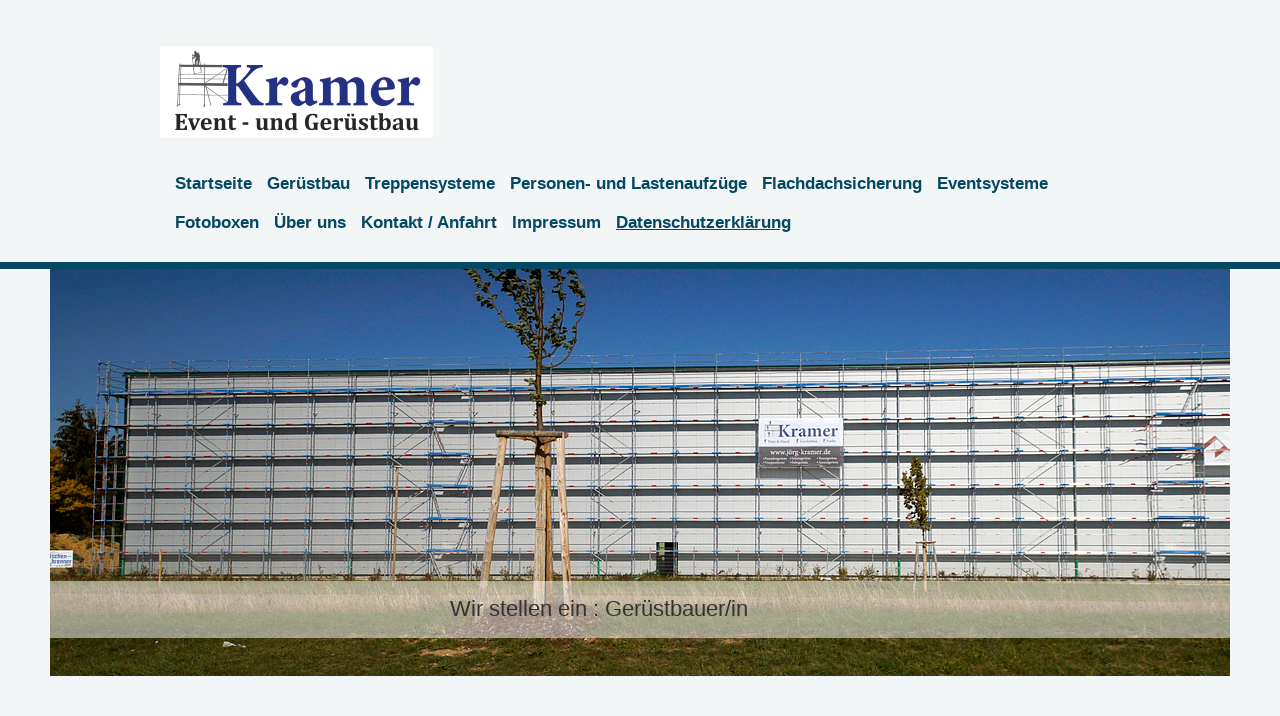

--- FILE ---
content_type: text/html; charset=UTF-8
request_url: https://www.xn--jrg-kramer-ecb.de/datenschutzerkl%C3%A4rung/
body_size: 18901
content:
<!DOCTYPE html>
<html lang="de"  ><head prefix="og: http://ogp.me/ns# fb: http://ogp.me/ns/fb# business: http://ogp.me/ns/business#">
    <meta http-equiv="Content-Type" content="text/html; charset=utf-8"/>
    <meta name="generator" content="IONOS MyWebsite"/>
        
    <link rel="dns-prefetch" href="//cdn.website-start.de/"/>
    <link rel="dns-prefetch" href="//101.mod.mywebsite-editor.com"/>
    <link rel="dns-prefetch" href="https://101.sb.mywebsite-editor.com/"/>
    <link rel="shortcut icon" href="https://www.xn--jrg-kramer-ecb.de/s/misc/favicon.png?1395482770"/>
        <title>Jörg Kramer Gerüstbau - Datenschutzerklärung</title>
    
    <style type="text/css">@media screen and (min-device-width: 1024px) {
            .mediumScreenDisabled { display:block }
            .smallScreenDisabled { display:block }
        }
        @media screen and (max-device-width: 1024px) { .mediumScreenDisabled { display:none } }
        @media screen and (max-device-width: 568px) { .smallScreenDisabled { display:none } }
                @media screen and (min-width: 1024px) {
            .mobilepreview .mediumScreenDisabled { display:block }
            .mobilepreview .smallScreenDisabled { display:block }
        }
        @media screen and (max-width: 1024px) { .mobilepreview .mediumScreenDisabled { display:none } }
        @media screen and (max-width: 568px) { .mobilepreview .smallScreenDisabled { display:none } }</style>
    <meta name="viewport" content="width=1025"/>

<meta name="format-detection" content="telephone=no"/>
        <meta name="keywords" content="Gerüstbau, Gerüstverleih, Gerüstbauer"/>
            <meta name="description" content="Neue Seite"/>
            <meta name="robots" content="index,follow"/>
        <link href="//cdn.website-start.de/templates/2125/style.css?1763478093678" rel="stylesheet" type="text/css"/>
    <link href="https://www.xn--jrg-kramer-ecb.de/s/style/theming.css?1705324653" rel="stylesheet" type="text/css"/>
    <link href="//cdn.website-start.de/app/cdn/min/group/web.css?1763478093678" rel="stylesheet" type="text/css"/>
<link href="//cdn.website-start.de/app/cdn/min/moduleserver/css/de_DE/common,facebook,shoppingbasket?1763478093678" rel="stylesheet" type="text/css"/>
    <link href="//cdn.website-start.de/app/cdn/min/group/mobilenavigation.css?1763478093678" rel="stylesheet" type="text/css"/>
    <link href="https://101.sb.mywebsite-editor.com/app/logstate2-css.php?site=927741088&amp;t=1769431553" rel="stylesheet" type="text/css"/>

<script type="text/javascript">
    /* <![CDATA[ */
var stagingMode = '';
    /* ]]> */
</script>
<script src="https://101.sb.mywebsite-editor.com/app/logstate-js.php?site=927741088&amp;t=1769431553"></script>

    <link href="//cdn.website-start.de/templates/2125/print.css?1763478093678" rel="stylesheet" media="print" type="text/css"/>
    <script type="text/javascript">
    /* <![CDATA[ */
    var systemurl = 'https://101.sb.mywebsite-editor.com/';
    var webPath = '/';
    var proxyName = '';
    var webServerName = 'www.xn--jrg-kramer-ecb.de';
    var sslServerUrl = 'https://www.xn--jrg-kramer-ecb.de';
    var nonSslServerUrl = 'http://www.xn--jrg-kramer-ecb.de';
    var webserverProtocol = 'http://';
    var nghScriptsUrlPrefix = '//101.mod.mywebsite-editor.com';
    var sessionNamespace = 'DIY_SB';
    var jimdoData = {
        cdnUrl:  '//cdn.website-start.de/',
        messages: {
            lightBox: {
    image : 'Bild',
    of: 'von'
}

        },
        isTrial: 0,
        pageId: 926870864    };
    var script_basisID = "927741088";

    diy = window.diy || {};
    diy.web = diy.web || {};

        diy.web.jsBaseUrl = "//cdn.website-start.de/s/build/";

    diy.context = diy.context || {};
    diy.context.type = diy.context.type || 'web';
    /* ]]> */
</script>

<script type="text/javascript" src="//cdn.website-start.de/app/cdn/min/group/web.js?1763478093678" crossorigin="anonymous"></script><script type="text/javascript" src="//cdn.website-start.de/s/build/web.bundle.js?1763478093678" crossorigin="anonymous"></script><script type="text/javascript" src="//cdn.website-start.de/app/cdn/min/group/mobilenavigation.js?1763478093678" crossorigin="anonymous"></script><script src="//cdn.website-start.de/app/cdn/min/moduleserver/js/de_DE/common,facebook,shoppingbasket?1763478093678"></script>
<script type="text/javascript" src="https://cdn.website-start.de/proxy/apps/eiw5oo/resource/dependencies/"></script><script type="text/javascript">
                    if (typeof require !== 'undefined') {
                        require.config({
                            waitSeconds : 10,
                            baseUrl : 'https://cdn.website-start.de/proxy/apps/eiw5oo/js/'
                        });
                    }
                </script><script type="text/javascript" src="//cdn.website-start.de/app/cdn/min/group/pfcsupport.js?1763478093678" crossorigin="anonymous"></script>    <meta property="og:type" content="business.business"/>
    <meta property="og:url" content="https://www.xn--jrg-kramer-ecb.de/datenschutzerklärung/"/>
    <meta property="og:title" content="Jörg Kramer Gerüstbau - Datenschutzerklärung"/>
            <meta property="og:description" content="Neue Seite"/>
                <meta property="og:image" content="https://www.xn--jrg-kramer-ecb.de/s/misc/logo.png?t=1769371696"/>
        <meta property="business:contact_data:country_name" content="Deutschland"/>
    
    
    
    
    
    
    
    
</head>


<body class="body   cc-pagemode-default diyfeSidebarLeft diy-market-de_DE" data-pageid="926870864" id="page-926870864">
    
    <div class="diyw">
        <!-- master-3 -->
<div class="diyweb">
	<div class="diywebMobileNav">
		<div class="diywebGutter">
			
<nav id="diyfeMobileNav" class="diyfeCA diyfeCA4" role="navigation">
    <a title="Navigation aufklappen/zuklappen">Navigation aufklappen/zuklappen</a>
    <ul class="mainNav1"><li class=" hasSubNavigation"><a data-page-id="920317590" href="https://www.xn--jrg-kramer-ecb.de/" class=" level_1"><span>Startseite</span></a></li><li class=" hasSubNavigation"><a data-page-id="920339625" href="https://www.xn--jrg-kramer-ecb.de/gerüstbau/" class=" level_1"><span>Gerüstbau</span></a></li><li class=" hasSubNavigation"><a data-page-id="926612592" href="https://www.xn--jrg-kramer-ecb.de/treppensysteme/" class=" level_1"><span>Treppensysteme</span></a></li><li class=" hasSubNavigation"><a data-page-id="926759599" href="https://www.xn--jrg-kramer-ecb.de/personen-und-lastenaufzüge/" class=" level_1"><span>Personen- und Lastenaufzüge</span></a></li><li class=" hasSubNavigation"><a data-page-id="926902286" href="https://www.xn--jrg-kramer-ecb.de/flachdachsicherung/" class=" level_1"><span>Flachdachsicherung</span></a></li><li class=" hasSubNavigation"><a data-page-id="926804360" href="https://www.xn--jrg-kramer-ecb.de/eventsysteme/" class=" level_1"><span>Eventsysteme</span></a></li><li class=" hasSubNavigation"><a data-page-id="926916178" href="https://www.xn--jrg-kramer-ecb.de/fotoboxen/" class=" level_1"><span>Fotoboxen</span></a></li><li class=" hasSubNavigation"><a data-page-id="920317597" href="https://www.xn--jrg-kramer-ecb.de/über-uns/" class=" level_1"><span>Über uns</span></a><span class="diyfeDropDownSubOpener">&nbsp;</span><div class="diyfeDropDownSubList diyfeCA diyfeCA0"><ul class="mainNav2"><li class=" hasSubNavigation"><a data-page-id="920317598" href="https://www.xn--jrg-kramer-ecb.de/über-uns/aktuelles/" class=" level_2"><span>Aktuelles</span></a></li></ul></div></li><li class=" hasSubNavigation"><a data-page-id="920317600" href="https://www.xn--jrg-kramer-ecb.de/kontakt-anfahrt/" class=" level_1"><span>Kontakt / Anfahrt</span></a><span class="diyfeDropDownSubOpener">&nbsp;</span><div class="diyfeDropDownSubList diyfeCA diyfeCA0"><ul class="mainNav2"><li class=" hasSubNavigation"><a data-page-id="920317601" href="https://www.xn--jrg-kramer-ecb.de/kontakt-anfahrt/anfahrt/" class=" level_2"><span>Anfahrt</span></a></li><li class=" hasSubNavigation"><a data-page-id="920317602" href="https://www.xn--jrg-kramer-ecb.de/kontakt-anfahrt/bürozeiten/" class=" level_2"><span>Bürozeiten</span></a></li></ul></div></li><li class=" hasSubNavigation"><a data-page-id="920317603" href="https://www.xn--jrg-kramer-ecb.de/impressum/" class=" level_1"><span>Impressum</span></a></li><li class="current hasSubNavigation"><a data-page-id="926870864" href="https://www.xn--jrg-kramer-ecb.de/datenschutzerklärung/" class="current level_1"><span>Datenschutzerklärung</span></a></li></ul></nav>
		</div>
	</div>
	<div class="diywebNav diywebNavMain diywebNav1 diywebNavHorizontal diyfeCA diyfeCA2">
		<div class="diywebLiveArea">
			<div id="diywebAppContainer1st"></div>
			<div class="diywebMainGutter clearfix">
				<div class="diywebLogo">
					
    <style type="text/css" media="all">
        /* <![CDATA[ */
                .diyw #website-logo {
            text-align: left !important;
                        padding: 26px 0;
                    }
        
                /* ]]> */
    </style>

    <div id="website-logo">
            <a href="https://www.xn--jrg-kramer-ecb.de/"><img class="website-logo-image" width="273" src="https://www.xn--jrg-kramer-ecb.de/s/misc/logo.png?t=1769371697" alt=""/></a>

            
            </div>


				</div>
			</div>
			<div class="diywebLiveArea">
				<div class="diywebGutter">
					<div class="webnavigation"><ul id="mainNav1" class="mainNav1"><li class="navTopItemGroup_1"><a data-page-id="920317590" href="https://www.xn--jrg-kramer-ecb.de/" class="level_1"><span>Startseite</span></a></li><li class="navTopItemGroup_2"><a data-page-id="920339625" href="https://www.xn--jrg-kramer-ecb.de/gerüstbau/" class="level_1"><span>Gerüstbau</span></a></li><li class="navTopItemGroup_3"><a data-page-id="926612592" href="https://www.xn--jrg-kramer-ecb.de/treppensysteme/" class="level_1"><span>Treppensysteme</span></a></li><li class="navTopItemGroup_4"><a data-page-id="926759599" href="https://www.xn--jrg-kramer-ecb.de/personen-und-lastenaufzüge/" class="level_1"><span>Personen- und Lastenaufzüge</span></a></li><li class="navTopItemGroup_5"><a data-page-id="926902286" href="https://www.xn--jrg-kramer-ecb.de/flachdachsicherung/" class="level_1"><span>Flachdachsicherung</span></a></li><li class="navTopItemGroup_6"><a data-page-id="926804360" href="https://www.xn--jrg-kramer-ecb.de/eventsysteme/" class="level_1"><span>Eventsysteme</span></a></li><li class="navTopItemGroup_7"><a data-page-id="926916178" href="https://www.xn--jrg-kramer-ecb.de/fotoboxen/" class="level_1"><span>Fotoboxen</span></a></li><li class="navTopItemGroup_8"><a data-page-id="920317597" href="https://www.xn--jrg-kramer-ecb.de/über-uns/" class="level_1"><span>Über uns</span></a></li><li class="navTopItemGroup_9"><a data-page-id="920317600" href="https://www.xn--jrg-kramer-ecb.de/kontakt-anfahrt/" class="level_1"><span>Kontakt / Anfahrt</span></a></li><li class="navTopItemGroup_10"><a data-page-id="920317603" href="https://www.xn--jrg-kramer-ecb.de/impressum/" class="level_1"><span>Impressum</span></a></li><li class="navTopItemGroup_11"><a data-page-id="926870864" href="https://www.xn--jrg-kramer-ecb.de/datenschutzerklärung/" class="current level_1"><span>Datenschutzerklärung</span></a></li></ul></div>
				</div>
			</div>
		</div>
	</div>
	<div class="diywebFullWidth">
		<div class="diywebEmotionHeader">
			<div class="diywebMainGutter">
				<div class="diyfeGE">
					<div class="diywebGutter">
						
<style type="text/css" media="all">
.diyw div#emotion-header {
        max-width: 1180;
        max-height: 407px;
                background: #ffffff;
    }

.diyw div#emotion-header-title-bg {
    left: 0%;
    top: 77%;
    width: 100%;
    height: 14%;

    background-color: #FFFFFF;
    opacity: 0.50;
    filter: alpha(opacity = 50);
    }

.diyw div#emotion-header strong#emotion-header-title {
    left: 13%;
    top: 49%;
    color: #333333;
        font: normal normal 22px/120% Helvetica, 'Helvetica Neue', 'Trebuchet MS', sans-serif;
}

.diyw div#emotion-no-bg-container{
    max-height: 407px;
}

.diyw div#emotion-no-bg-container .emotion-no-bg-height {
    margin-top: 34.49%;
}
</style>
<div id="emotion-header" data-action="loadView" data-params="active" data-imagescount="8">
            <img src="https://www.xn--jrg-kramer-ecb.de/s/img/emotionheader.JPG?1710839089.1180.407px" id="emotion-header-img" alt=""/>
            
        <div id="ehSlideshowPlaceholder">
            <div id="ehSlideShow">
                <div class="slide-container">
                                        <div style="background-color: #ffffff">
                            <img src="https://www.xn--jrg-kramer-ecb.de/s/img/emotionheader.JPG?1710839089.1180.407px" alt=""/>
                        </div>
                                    </div>
            </div>
        </div>


        <script type="text/javascript">
        //<![CDATA[
                diy.module.emotionHeader.slideShow.init({ slides: [{"url":"https:\/\/www.xn--jrg-kramer-ecb.de\/s\/img\/emotionheader.JPG?1710839089.1180.407px","image_alt":"","bgColor":"#ffffff"},{"url":"https:\/\/www.xn--jrg-kramer-ecb.de\/s\/img\/emotionheader_1.JPG?1710839089.1180.407px","image_alt":"","bgColor":"#ffffff"},{"url":"https:\/\/www.xn--jrg-kramer-ecb.de\/s\/img\/emotionheader_2.jpg?1710839089.1180.407px","image_alt":"","bgColor":"#ffffff"},{"url":"https:\/\/www.xn--jrg-kramer-ecb.de\/s\/img\/emotionheader_3.JPG?1710839089.1180.407px","image_alt":"","bgColor":"#ffffff"},{"url":"https:\/\/www.xn--jrg-kramer-ecb.de\/s\/img\/emotionheader_4.jpg?1710839089.1180.407px","image_alt":"","bgColor":"#ffffff"},{"url":"https:\/\/www.xn--jrg-kramer-ecb.de\/s\/img\/emotionheader_5.JPG?1710839089.1180.407px","image_alt":"","bgColor":"#ffffff"},{"url":"https:\/\/www.xn--jrg-kramer-ecb.de\/s\/img\/emotionheader_6.JPG?1710839089.1180.407px","image_alt":"","bgColor":"#ffffff"},{"url":"https:\/\/www.xn--jrg-kramer-ecb.de\/s\/img\/emotionheader_7.JPG?1710839089.1180.407px","image_alt":"","bgColor":"#ffffff"}] });
        //]]>
        </script>

    
    
                  	<div id="emotion-header-title-bg"></div>
    
            <strong id="emotion-header-title" style="text-align: left">Wir stellen ein : Gerüstbauer/in 
</strong>
                    <div class="notranslate">
                <svg xmlns="http://www.w3.org/2000/svg" version="1.1" id="emotion-header-title-svg" viewBox="0 0 1180 407" preserveAspectRatio="xMinYMin meet"><text style="font-family:Helvetica, 'Helvetica Neue', 'Trebuchet MS', sans-serif;font-size:22px;font-style:normal;font-weight:normal;fill:#333333;line-height:1.2em;"><tspan x="0" style="text-anchor: start" dy="0.95em">Wir stellen ein : Gerüstbauer/in </tspan><tspan x="0" style="text-anchor: start" dy="1.2em"> </tspan></text></svg>
            </div>
            
    
    <script type="text/javascript">
    //<![CDATA[
    (function ($) {
        function enableSvgTitle() {
                        var titleSvg = $('svg#emotion-header-title-svg'),
                titleHtml = $('#emotion-header-title'),
                emoWidthAbs = 1180,
                emoHeightAbs = 407,
                offsetParent,
                titlePosition,
                svgBoxWidth,
                svgBoxHeight;

                        if (titleSvg.length && titleHtml.length) {
                offsetParent = titleHtml.offsetParent();
                titlePosition = titleHtml.position();
                svgBoxWidth = titleHtml.width();
                svgBoxHeight = titleHtml.height();

                                titleSvg.get(0).setAttribute('viewBox', '0 0 ' + svgBoxWidth + ' ' + svgBoxHeight);
                titleSvg.css({
                   left: Math.roundTo(100 * titlePosition.left / offsetParent.width(), 3) + '%',
                   top: Math.roundTo(100 * titlePosition.top / offsetParent.height(), 3) + '%',
                   width: Math.roundTo(100 * svgBoxWidth / emoWidthAbs, 3) + '%',
                   height: Math.roundTo(100 * svgBoxHeight / emoHeightAbs, 3) + '%'
                });

                titleHtml.css('visibility','hidden');
                titleSvg.css('visibility','visible');
            }
        }

        
            var posFunc = function($, overrideSize) {
                var elems = [], containerWidth, containerHeight;
                                    elems.push({
                        selector: '#emotion-header-title',
                        overrideSize: true,
                        horPos: 45.64,
                        vertPos: 85.56                    });
                    lastTitleWidth = $('#emotion-header-title').width();
                                                elems.push({
                    selector: '#emotion-header-title-bg',
                    horPos: 0,
                    vertPos: 89                });
                                
                containerWidth = parseInt('1180');
                containerHeight = parseInt('407');

                for (var i = 0; i < elems.length; ++i) {
                    var el = elems[i],
                        $el = $(el.selector),
                        pos = {
                            left: el.horPos,
                            top: el.vertPos
                        };
                    if (!$el.length) continue;
                    var anchorPos = $el.anchorPosition();
                    anchorPos.$container = $('#emotion-header');

                    if (overrideSize === true || el.overrideSize === true) {
                        anchorPos.setContainerSize(containerWidth, containerHeight);
                    } else {
                        anchorPos.setContainerSize(null, null);
                    }

                    var pxPos = anchorPos.fromAnchorPosition(pos),
                        pcPos = anchorPos.toPercentPosition(pxPos);

                    var elPos = {};
                    if (!isNaN(parseFloat(pcPos.top)) && isFinite(pcPos.top)) {
                        elPos.top = pcPos.top + '%';
                    }
                    if (!isNaN(parseFloat(pcPos.left)) && isFinite(pcPos.left)) {
                        elPos.left = pcPos.left + '%';
                    }
                    $el.css(elPos);
                }

                // switch to svg title
                enableSvgTitle();
            };

                        var $emotionImg = jQuery('#emotion-header-img');
            if ($emotionImg.length > 0) {
                // first position the element based on stored size
                posFunc(jQuery, true);

                // trigger reposition using the real size when the element is loaded
                var ehLoadEvTriggered = false;
                $emotionImg.one('load', function(){
                    posFunc(jQuery);
                    ehLoadEvTriggered = true;
                                        diy.module.emotionHeader.slideShow.start();
                                    }).each(function() {
                                        if(this.complete || typeof this.complete === 'undefined') {
                        jQuery(this).load();
                    }
                });

                                noLoadTriggeredTimeoutId = setTimeout(function() {
                    if (!ehLoadEvTriggered) {
                        posFunc(jQuery);
                    }
                    window.clearTimeout(noLoadTriggeredTimeoutId)
                }, 5000);//after 5 seconds
            } else {
                jQuery(function(){
                    posFunc(jQuery);
                });
            }

                        if (jQuery.isBrowser && jQuery.isBrowser.ie8) {
                var longTitleRepositionCalls = 0;
                longTitleRepositionInterval = setInterval(function() {
                    if (lastTitleWidth > 0 && lastTitleWidth != jQuery('#emotion-header-title').width()) {
                        posFunc(jQuery);
                    }
                    longTitleRepositionCalls++;
                    // try this for 5 seconds
                    if (longTitleRepositionCalls === 5) {
                        window.clearInterval(longTitleRepositionInterval);
                    }
                }, 1000);//each 1 second
            }

            }(jQuery));
    //]]>
    </script>

    </div>

					</div>
				</div>
			</div>
		</div>
	</div>
	<div class="diywebFullWidthSubmenus">
		<div class="diywebFullWidth diyfeCA diyfeCA4">
			<div class="diywebLiveArea ">
				<div class="diywebNav diywebNav2 diywebHideOnSmall">
					<div class="diywebMainGutter">
						<div class="diyfeGE">
							<div class="webnavigation"></div>
						</div>
					</div>
				</div>
			</div>
		</div>
		<div class="diywebFullWidth diyfeCA diyfeCA4">
			<div class="diywebLiveArea ">
				<div class="diywebNav diywebNav3 diywebHideOnSmall">
					<div class="diywebMainGutter">
						<div class="diyfeGE">
							<div class="webnavigation"></div>
						</div>
					</div>
				</div>
			</div>
		</div>
	</div>
	<div class="diywebContent">
		<div class="diywebLiveArea diyfeCA diyfeCA1">
			<div class="diywebMainGutter">
				<div class="diyfeGridGroup">
					<div class="diywebMain diyfeGE">
						<div class="diywebGutter">
							
        <div id="content_area">
        	<div id="content_start"></div>
        	
        
        <div id="matrix_1027398609" class="sortable-matrix" data-matrixId="1027398609"><div class="n module-type-header diyfeLiveArea ">  </div><div class="n module-type-text diyfeLiveArea ">  </div><div class="n module-type-text diyfeLiveArea "> <p> </p>
<h2>Datenschutzerklärung</h2>
<h3> </h3>
<p>Diese Datenschutzerklärung klärt Sie über die Art, den Umfang und Zweck der Verarbeitung von personenbezogenen Daten (nachfolgend kurz „Daten“) im Rahmen der Erbringung unserer Leistungen sowie
innerhalb unseres Onlineangebotes und der mit ihm verbundenen Webseiten, Funktionen und Inhalte sowie externen Onlinepräsenzen, wie z.B. unser Social Media Profile auf (nachfolgend gemeinsam
bezeichnet als „Onlineangebot“). Im Hinblick auf die verwendeten Begrifflichkeiten, wie z.B. „Verarbeitung“ oder „Verantwortlicher“ verweisen wir auf die Definitionen im Art. 4 der
Datenschutzgrundverordnung (DSGVO).<br/>
 </p>
<h3>Verantwortlicher</h3>
<p>Jörg Kramer<br/>
Stellefeld 11<br/>
89346 Bibertal<br/>
Deutschland<br/>
<br/>
info@jörg-kramer.de<br/>
Inhaber: Jörg Kramer</p>
<h3>Arten der verarbeiteten Daten</h3>
<p>- Bestandsdaten (z.B., Personen-Stammdaten, Namen oder Adressen).<br/>
- Kontaktdaten (z.B., E-Mail, Telefonnummern).<br/>
- Inhaltsdaten (z.B., Texteingaben, Fotografien, Videos).<br/>
- Nutzungsdaten (z.B., besuchte Webseiten, Interesse an Inhalten, Zugriffszeiten).<br/>
- Meta-/Kommunikationsdaten (z.B., Geräte-Informationen, IP-Adressen).</p>
<h3>Kategorien betroffener Personen</h3>
<p>Besucher und Nutzer des Onlineangebotes (Nachfolgend bezeichnen wir die betroffenen Personen zusammenfassend auch als „Nutzer“).</p>
<h3>Zweck der Verarbeitung</h3>
<p>- Zurverfügungstellung des Onlineangebotes, seiner Funktionen und Inhalte.<br/>
- Beantwortung von Kontaktanfragen und Kommunikation mit Nutzern.<br/>
- Sicherheitsmaßnahmen.<br/>
- Reichweitenmessung/Marketing</p>
<h3>Verwendete Begrifflichkeiten</h3>
<p>„Personenbezogene Daten“ sind alle Informationen, die sich auf eine identifizierte oder identifizierbare natürliche Person (im Folgenden „betroffene Person“) beziehen; als identifizierbar wird
eine natürliche Person angesehen, die direkt oder indirekt, insbesondere mittels Zuordnung zu einer Kennung wie einem Namen, zu einer Kennnummer, zu Standortdaten, zu einer Online-Kennung (z.B.
Cookie) oder zu einem oder mehreren besonderen Merkmalen identifiziert werden kann, die Ausdruck der physischen, physiologischen, genetischen, psychischen, wirtschaftlichen, kulturellen oder sozialen
Identität dieser natürlichen Person sind.<br/>
<br/>
„Verarbeitung“ ist jeder mit oder ohne Hilfe automatisierter Verfahren ausgeführte Vorgang oder jede solche Vorgangsreihe im Zusammenhang mit personenbezogenen Daten. Der Begriff reicht weit und
umfasst praktisch jeden Umgang mit Daten.<br/>
<br/>
„Pseudonymisierung“ die Verarbeitung personenbezogener Daten in einer Weise, dass die personenbezogenen Daten ohne Hinzuziehung zusätzlicher Informationen nicht mehr einer spezifischen betroffenen
Person zugeordnet werden können, sofern diese zusätzlichen Informationen gesondert aufbewahrt werden und technischen und organisatorischen Maßnahmen unterliegen, die gewährleisten, dass die
personenbezogenen Daten nicht einer identifizierten oder identifizierbaren natürlichen Person zugewiesen werden.<br/>
<br/>
„Profiling“ jede Art der automatisierten Verarbeitung personenbezogener Daten, die darin besteht, dass diese personenbezogenen Daten verwendet werden, um bestimmte persönliche Aspekte, die sich auf
eine natürliche Person beziehen, zu bewerten, insbesondere um Aspekte bezüglich Arbeitsleistung, wirtschaftliche Lage, Gesundheit, persönliche Vorlieben, Interessen, Zuverlässigkeit, Verhalten,
Aufenthaltsort oder Ortswechsel dieser natürlichen Person zu analysieren oder vorherzusagen.<br/>
<br/>
Als „Verantwortlicher“ wird die natürliche oder juristische Person, Behörde, Einrichtung oder andere Stelle, die allein oder gemeinsam mit anderen über die Zwecke und Mittel der Verarbeitung von
personenbezogenen Daten entscheidet, bezeichnet.<br/>
<br/>
„Auftragsverarbeiter“ eine natürliche oder juristische Person, Behörde, Einrichtung oder andere Stelle, die personenbezogene Daten im Auftrag des Verantwortlichen verarbeitet.</p>
<h3>Maßgebliche Rechtsgrundlagen</h3>
<p>Nach Maßgabe des Art. 13 DSGVO teilen wir Ihnen die Rechtsgrundlagen unserer Datenverarbeitungen mit. Für Nutzer aus dem Geltungsbereich der Datenschutzgrundverordnung (DSGVO), d.h. der EU und des
EWG gilt, sofern die Rechtsgrundlage in der Datenschutzerklärung nicht genannt wird, Folgendes:<br/>
Die Rechtsgrundlage für die Einholung von Einwilligungen ist Art. 6 Abs. 1 lit. a und Art. 7 DSGVO;<br/>
Die Rechtsgrundlage für die Verarbeitung zur Erfüllung unserer Leistungen und Durchführung vertraglicher Maßnahmen sowie Beantwortung von Anfragen ist Art. 6 Abs. 1 lit. b DSGVO;<br/>
Die Rechtsgrundlage für die Verarbeitung zur Erfüllung unserer rechtlichen Verpflichtungen ist Art. 6 Abs. 1 lit. c DSGVO;<br/>
Für den Fall, dass lebenswichtige Interessen der betroffenen Person oder einer anderen natürlichen Person eine Verarbeitung personenbezogener Daten erforderlich machen, dient Art. 6 Abs. 1 lit. d
DSGVO als Rechtsgrundlage.<br/>
Die Rechtsgrundlage für die erforderliche Verarbeitung zur Wahrnehmung einer Aufgabe, die im öffentlichen Interesse liegt oder in Ausübung öffentlicher Gewalt erfolgt, die dem Verantwortlichen
übertragen wurde ist Art. 6 Abs. 1 lit. e DSGVO.<br/>
Die Rechtsgrundlage für die Verarbeitung zur Wahrung unserer berechtigten Interessen ist Art. 6 Abs. 1 lit. f DSGVO.<br/>
Die Verarbeitung von Daten zu anderen Zwecken als denen, zu denen sie erhoben wurden, bestimmt sich nach den Vorgaben des Art 6 Abs. 4 DSGVO.<br/>
Die Verarbeitung von besonderen Kategorien von Daten (entsprechend Art. 9 Abs. 1 DSGVO) bestimmt sich nach den Vorgaben des Art. 9 Abs. 2 DSGVO.</p>
<h3>Sicherheitsmaßnahmen</h3>
<p>Wir treffen nach Maßgabe der gesetzlichen Vorgabenunter Berücksichtigung des Stands der Technik, der Implementierungskosten und der Art, des Umfangs, der Umstände und der Zwecke der Verarbeitung
sowie der unterschiedlichen Eintrittswahrscheinlichkeit und Schwere des Risikos für die Rechte und Freiheiten natürlicher Personen, geeignete technische und organisatorische Maßnahmen, um ein dem
Risiko angemessenes Schutzniveau zu gewährleisten.<br/>
<br/>
Zu den Maßnahmen gehören insbesondere die Sicherung der Vertraulichkeit, Integrität und Verfügbarkeit von Daten durch Kontrolle des physischen Zugangs zu den Daten, als auch des sie betreffenden
Zugriffs, der Eingabe, Weitergabe, der Sicherung der Verfügbarkeit und ihrer Trennung. Des Weiteren haben wir Verfahren eingerichtet, die eine Wahrnehmung von Betroffenenrechten, Löschung von Daten
und Reaktion auf Gefährdung der Daten gewährleisten. Ferner berücksichtigen wir den Schutz personenbezogener Daten bereits bei der Entwicklung, bzw. Auswahl von Hardware, Software sowie Verfahren,
entsprechend dem Prinzip des Datenschutzes durch Technikgestaltung und durch datenschutzfreundliche Voreinstellungen.</p>
<h3>Zusammenarbeit mit Auftragsverarbeitern, gemeinsam Verantwortlichen und Dritten</h3>
<p>Sofern wir im Rahmen unserer Verarbeitung Daten gegenüber anderen Personen und Unternehmen (Auftragsverarbeitern, gemeinsam Verantwortlichen oder Dritten) offenbaren, sie an diese übermitteln oder
ihnen sonst Zugriff auf die Daten gewähren, erfolgt dies nur auf Grundlage einer gesetzlichen Erlaubnis (z.B. wenn eine Übermittlung der Daten an Dritte, wie an Zahlungsdienstleister, zur
Vertragserfüllung erforderlich ist), Nutzer eingewilligt haben, eine rechtliche Verpflichtung dies vorsieht oder auf Grundlage unserer berechtigten Interessen (z.B. beim Einsatz von Beauftragten,
Webhostern, etc.).<br/>
<br/>
Sofern wir Daten anderen Unternehmen unserer Unternehmensgruppe offenbaren, übermitteln oder ihnen sonst den Zugriff gewähren, erfolgt dies insbesondere zu administrativen Zwecken als berechtigtes
Interesse und darüberhinausgehend auf einer den gesetzlichen Vorgaben entsprechenden Grundlage.</p>
<h3>Übermittlungen in Drittländer</h3>
<p>Sofern wir Daten in einem Drittland (d.h. außerhalb der Europäischen Union (EU), des Europäischen Wirtschaftsraums (EWR) oder der Schweizer Eidgenossenschaft) verarbeiten oder dies im Rahmen der
Inanspruchnahme von Diensten Dritter oder Offenlegung, bzw. Übermittlung von Daten an andere Personen oder Unternehmen geschieht, erfolgt dies nur, wenn es zur Erfüllung unserer (vor)vertraglichen
Pflichten, auf Grundlage Ihrer Einwilligung, aufgrund einer rechtlichen Verpflichtung oder auf Grundlage unserer berechtigten Interessen geschieht. Vorbehaltlich ausdrücklicher Einwilligung oder
vertraglich erforderlicher Übermittlung, verarbeiten oder lassen wir die Daten nur in Drittländern mit einem anerkannten Datenschutzniveau, zu denen die unter dem "Privacy-Shield" zertifizierten
US-Verarbeiter gehören oder auf Grundlage besonderer Garantien, wie z.B. vertraglicher Verpflichtung durch sogenannte Standardschutzklauseln der EU-Kommission, dem Vorliegen von Zertifizierungen oder
verbindlichen internen Datenschutzvorschriften verarbeiten (Art. 44 bis 49 DSGVO, <a href="https://ec.europa.eu/info/law/law-topic/data-protection/data-transfers-outside-eu_de" target="blank">Informationsseite der EU-Kommission</a>).</p>
<h3>Rechte der betroffenen Personen</h3>
<p>Sie haben das Recht, eine Bestätigung darüber zu verlangen, ob betreffende Daten verarbeitet werden und auf Auskunft über diese Daten sowie auf weitere Informationen und Kopie der Daten
entsprechend den gesetzlichen Vorgaben.<br/>
<br/>
Sie haben entsprechend. den gesetzlichen Vorgaben das Recht, die Vervollständigung der Sie betreffenden Daten oder die Berichtigung der Sie betreffenden unrichtigen Daten zu verlangen.<br/>
<br/>
Sie haben nach Maßgabe der gesetzlichen Vorgaben das Recht zu verlangen, dass betreffende Daten unverzüglich gelöscht werden, bzw. alternativ nach Maßgabe der gesetzlichen Vorgaben eine Einschränkung
der Verarbeitung der Daten zu verlangen.<br/>
<br/>
Sie haben das Recht zu verlangen, dass die Sie betreffenden Daten, die Sie uns bereitgestellt haben nach Maßgabe der gesetzlichen Vorgaben zu erhalten und deren Übermittlung an andere Verantwortliche
zu fordern.<br/>
<br/>
Sie haben ferner nach Maßgabe der gesetzlichen Vorgaben das Recht, eine Beschwerde bei der zuständigen Aufsichtsbehörde einzureichen.</p>
<h3>Widerrufsrecht</h3>
<p>Sie haben das Recht, erteilte Einwilligungen mit Wirkung für die Zukunft zu widerrufen.</p>
<h3>Widerspruchsrecht</h3>
<p><strong>Sie können der künftigen Verarbeitung der Sie betreffenden Daten nach Maßgabe der gesetzlichen Vorgaben jederzeit widersprechen. Der Widerspruch kann insbesondere gegen die Verarbeitung
für Zwecke der Direktwerbung erfolgen.</strong></p>
<h3>Cookies und Widerspruchsrecht bei Direktwerbung</h3>
<p>Als „Cookies“ werden kleine Dateien bezeichnet, die auf Rechnern der Nutzer gespeichert werden. Innerhalb der Cookies können unterschiedliche Angaben gespeichert werden. Ein Cookie dient primär
dazu, die Angaben zu einem Nutzer (bzw. dem Gerät auf dem das Cookie gespeichert ist) während oder auch nach seinem Besuch innerhalb eines Onlineangebotes zu speichern. Als temporäre Cookies, bzw.
„Session-Cookies“ oder „transiente Cookies“, werden Cookies bezeichnet, die gelöscht werden, nachdem ein Nutzer ein Onlineangebot verlässt und seinen Browser schließt. In einem solchen Cookie kann
z.B. der Inhalt eines Warenkorbs in einem Onlineshop oder ein Login-Status gespeichert werden. Als „permanent“ oder „persistent“ werden Cookies bezeichnet, die auch nach dem Schließen des Browsers
gespeichert bleiben. So kann z.B. der Login-Status gespeichert werden, wenn die Nutzer diese nach mehreren Tagen aufsuchen. Ebenso können in einem solchen Cookie die Interessen der Nutzer gespeichert
werden, die für Reichweitenmessung oder Marketingzwecke verwendet werden. Als „Third-Party-Cookie“ werden Cookies bezeichnet, die von anderen Anbietern als dem Verantwortlichen, der das Onlineangebot
betreibt, angeboten werden (andernfalls, wenn es nur dessen Cookies sind spricht man von „First-Party Cookies“).<br/>
<br/>
Wir können temporäre und permanente Cookies einsetzen und klären hierüber im Rahmen unserer Datenschutzerklärung auf.<br/>
<br/>
Falls die Nutzer nicht möchten, dass Cookies auf ihrem Rechner gespeichert werden, werden sie gebeten die entsprechende Option in den Systemeinstellungen ihres Browsers zu deaktivieren. Gespeicherte
Cookies können in den Systemeinstellungen des Browsers gelöscht werden. Der Ausschluss von Cookies kann zu Funktionseinschränkungen dieses Onlineangebotes führen.<br/>
<br/>
Ein genereller Widerspruch gegen den Einsatz der zu Zwecken des Onlinemarketing eingesetzten Cookies kann bei einer Vielzahl der Dienste, vor allem im Fall des Trackings, über die US-amerikanische
Seite <a href="http://www.aboutads.info/choices/">http://www.aboutads.info/choices/</a> oder die EU-Seite <a href="http://www.youronlinechoices.com/">http://www.youronlinechoices.com/</a> erklärt
werden. Des Weiteren kann die Speicherung von Cookies mittels deren Abschaltung in den Einstellungen des Browsers erreicht werden. Bitte beachten Sie, dass dann gegebenenfalls nicht alle Funktionen
dieses Onlineangebotes genutzt werden können.</p>
<h3>Löschung von Daten</h3>
<p>Die von uns verarbeiteten Daten werden nach Maßgabe der gesetzlichen Vorgaben gelöscht oder in ihrer Verarbeitung eingeschränkt. Sofern nicht im Rahmen dieser Datenschutzerklärung ausdrücklich
angegeben, werden die bei uns gespeicherten Daten gelöscht, sobald sie für ihre Zweckbestimmung nicht mehr erforderlich sind und der Löschung keine gesetzlichen Aufbewahrungspflichten
entgegenstehen.<br/>
<br/>
Sofern die Daten nicht gelöscht werden, weil sie für andere und gesetzlich zulässige Zwecke erforderlich sind, wird deren Verarbeitung eingeschränkt. D.h. die Daten werden gesperrt und nicht für
andere Zwecke verarbeitet. Das gilt z.B. für Daten, die aus handels- oder steuerrechtlichen Gründen aufbewahrt werden müssen.</p>
<h3>Änderungen und Aktualisierungen der Datenschutzerklärung</h3>
<p>Wir bitten Sie sich regelmäßig über den Inhalt unserer Datenschutzerklärung zu informieren. Wir passen die Datenschutzerklärung an, sobald die Änderungen der von uns durchgeführten
Datenverarbeitungen dies erforderlich machen. Wir informieren Sie, sobald durch die Änderungen eine Mitwirkungshandlung Ihrerseits (z.B. Einwilligung) oder eine sonstige individuelle Benachrichtigung
erforderlich wird.</p>
<p> </p>
<h3>Geschäftsbezogene Verarbeitung</h3>
<p> </p>
<p>Zusätzlich verarbeiten wir<br/>
- Vertragsdaten (z.B., Vertragsgegenstand, Laufzeit, Kundenkategorie).<br/>
- Zahlungsdaten (z.B., Bankverbindung, Zahlungshistorie)<br/>
von unseren Kunden, Interessenten und Geschäftspartner zwecks Erbringung vertraglicher Leistungen, Service und Kundenpflege, Marketing, Werbung und Marktforschung.</p>
<p> </p>
<h3>Kontaktaufnahme</h3>
<p> </p>
<p>Bei der Kontaktaufnahme mit uns (z.B. per Kontaktformular, E-Mail, Telefon oder via sozialer Medien) werden die Angaben des Nutzers zur Bearbeitung der Kontaktanfrage und deren Abwicklung gem.
Art. 6 Abs. 1 lit. b. (im Rahmen vertraglicher-/vorvertraglicher Beziehungen), Art. 6 Abs. 1 lit. f. (andere Anfragen) DSGVO verarbeitet.. Die Angaben der Nutzer können in einem
Customer-Relationship-Management System ("CRM System") oder vergleichbarer Anfragenorganisation gespeichert werden.<br/>
<br/>
Wir löschen die Anfragen, sofern diese nicht mehr erforderlich sind. Wir überprüfen die Erforderlichkeit alle zwei Jahre; Ferner gelten die gesetzlichen Archivierungspflichten.</p>
<p> </p>
<h3>Hosting und E-Mail-Versand</h3>
<p> </p>
<p>Die von uns in Anspruch genommenen Hosting-Leistungen dienen der Zurverfügungstellung der folgenden Leistungen: Infrastruktur- und Plattformdienstleistungen, Rechenkapazität, Speicherplatz und
Datenbankdienste, E-Mail-Versand, Sicherheitsleistungen sowie technische Wartungsleistungen, die wir zum Zwecke des Betriebs dieses Onlineangebotes einsetzen.<br/>
<br/>
Hierbei verarbeiten wir, bzw. unser Hostinganbieter Bestandsdaten, Kontaktdaten, Inhaltsdaten, Vertragsdaten, Nutzungsdaten, Meta- und Kommunikationsdaten von Kunden, Interessenten und Besuchern
dieses Onlineangebotes auf Grundlage unserer berechtigten Interessen an einer effizienten und sicheren Zurverfügungstellung dieses Onlineangebotes gem. Art. 6 Abs. 1 lit. f DSGVO i.V.m. Art. 28 DSGVO
(Abschluss Auftragsverarbeitungsvertrag).</p>
<p> </p>
<h3>Google Analytics</h3>
<p> </p>
<p>Wir setzen auf Grundlage unserer berechtigten Interessen (d.h. Interesse an der Analyse, Optimierung und wirtschaftlichem Betrieb unseres Onlineangebotes im Sinne des Art. 6 Abs. 1 lit. f. DSGVO)
Google Analytics, einen Webanalysedienst der Google Ireland Limited, Gordon House, Barrow Street, Dublin 4, Irland („Google“) ein. Google verwendet Cookies. Die durch das Cookie erzeugten
Informationen über Benutzung des Onlineangebotes durch die Nutzer werden in der Regel an einen Server von Google in den USA übertragen und dort gespeichert.<br/>
<br/>
Google ist unter dem Privacy-Shield-Abkommen zertifiziert und bietet hierdurch eine Garantie, das europäische Datenschutzrecht einzuhalten (<a href="https://www.privacyshield.gov/participant?id=a2zt000000001L5AAI&amp;status=Active" target="_blank">https://www.privacyshield.gov/participant?id=a2zt000000001L5AAI&amp;status=Active</a>).<br/>
<br/>
Google wird diese Informationen in unserem Auftrag benutzen, um die Nutzung unseres Onlineangebotes durch die Nutzer auszuwerten, um Reports über die Aktivitäten innerhalb dieses Onlineangebotes
zusammenzustellen und um weitere, mit der Nutzung dieses Onlineangebotes und der Internetnutzung verbundene Dienstleistungen, uns gegenüber zu erbringen. Dabei können aus den verarbeiteten Daten
pseudonyme Nutzungsprofile der Nutzer erstellt werden.<br/>
<br/>
Wir setzen Google Analytics nur mit aktivierter IP-Anonymisierung ein. Das bedeutet, die IP-Adresse der Nutzer wird von Google innerhalb von Mitgliedstaaten der Europäischen Union oder in anderen
Vertragsstaaten des Abkommens über den Europäischen Wirtschaftsraum gekürzt. Nur in Ausnahmefällen wird die volle IP-Adresse an einen Server von Google in den USA übertragen und dort gekürzt.<br/>
<br/>
Die von dem Browser des Nutzers übermittelte IP-Adresse wird nicht mit anderen Daten von Google zusammengeführt. Die Nutzer können die Speicherung der Cookies durch eine entsprechende Einstellung
ihrer Browser-Software verhindern; die Nutzer können darüber hinaus die Erfassung der durch das Cookie erzeugten und auf ihre Nutzung des Onlineangebotes bezogenen Daten an Google sowie die
Verarbeitung dieser Daten durch Google verhindern, indem sie das unter folgendem Link verfügbare Browser-Plugin herunterladen und installieren: <a href="http://tools.google.com/dlpage/gaoptout?hl=de" target="_blank">http://tools.google.com/dlpage/gaoptout?hl=de</a>.<br/>
<br/>
Weitere Informationen zur Datennutzung durch Google, Einstellungs- und Widerspruchsmöglichkeiten, erfahren Sie in der Datenschutzerklärung von Google (<a href="https://policies.google.com/privacy" target="_blank">https://policies.google.com/privacy</a>) sowie in den Einstellungen für die Darstellung von Werbeeinblendungen durch Google <a href="https://adssettings.google.com/authenticated" target="_blank">(https://adssettings.google.com/authenticated</a>).<br/>
<br/>
Die personenbezogenen Daten der Nutzer werden nach 14 Monaten gelöscht oder anonymisiert.</p>
<p> </p>
<h3>Google AdWords und Conversion-Messung</h3>
<p> </p>
<p>Wir nutzen auf Grundlage unserer berechtigten Interessen (d.h. Interesse an der Analyse, Optimierung und wirtschaftlichem Betrieb unseres Onlineangebotes im Sinne des Art. 6 Abs. 1 lit. f. DSGVO)
die Dienste der Google Ireland Limited, Gordon House, Barrow Street, Dublin 4, Irland, („Google“).<br/>
<br/>
Google ist unter dem Privacy-Shield-Abkommen zertifiziert und bietet hierdurch eine Garantie, das europäische Datenschutzrecht einzuhalten
(https://www.privacyshield.gov/participant?id=a2zt000000001L5AAI&amp;status=Active).<br/>
<br/>
Wir nutzen das Onlinemarketingverfahren Google "AdWords", um Anzeigen im Google-Werbe-Netzwerk zu platzieren (z.B., in Suchergebnissen, in Videos, auf Webseiten, etc.), damit sie Nutzern angezeigt
werden, die ein mutmaßliches Interesse an den Anzeigen haben. Dies erlaubt uns Anzeigen für und innerhalb unseres Onlineangebotes gezielter anzuzeigen, um Nutzern nur Anzeigen zu präsentieren, die
potentiell deren Interessen entsprechen. Falls einem Nutzer z.B. Anzeigen für Produkte angezeigt werden, für die er sich auf anderen Onlineangeboten interessiert hat, spricht man hierbei vom
„Remarketing“. Zu diesen Zwecken wird bei Aufruf unserer und anderer Webseiten, auf denen das Google-Werbe-Netzwerk aktiv ist, unmittelbar durch Google ein Code von Google ausgeführt und es werden
sog. (Re)marketing-Tags (unsichtbare Grafiken oder Code, auch als "Web Beacons" bezeichnet) in die Webseite eingebunden. Mit deren Hilfe wird auf dem Gerät der Nutzer ein individuelles Cookie, d.h.
eine kleine Datei abgespeichert (statt Cookies können auch vergleichbare Technologien verwendet werden). In dieser Datei wird vermerkt, welche Webseiten der Nutzer aufgesucht, für welche Inhalte er
sich interessiert und welche Angebote der Nutzer geklickt hat, ferner technische Informationen zum Browser und Betriebssystem, verweisende Webseiten, Besuchszeit sowie weitere Angaben zur Nutzung des
Onlineangebotes.<br/>
<br/>
Ferner erhalten wir ein individuelles „Conversion-Cookie“. Die mit Hilfe des Cookies eingeholten Informationen dienen Google dazu, Conversion-Statistiken für uns zu erstellen. Wir erfahren jedoch nur
die anonyme Gesamtanzahl der Nutzer, die auf unsere Anzeige geklickt haben und zu einer mit einem Conversion-Tracking-Tag versehenen Seite weitergeleitet wurden. Wir erhalten jedoch keine
Informationen, mit denen sich Nutzer persönlich identifizieren lassen.<br/>
<br/>
Die Daten der Nutzer werden im Rahmen des Google-Werbe-Netzwerks pseudonym verarbeitet. D.h. Google speichert und verarbeitet z.B. nicht den Namen oder E-Mailadresse der Nutzer, sondern verarbeitet
die relevanten Daten cookie-bezogen innerhalb pseudonymer Nutzerprofile. D.h. aus der Sicht von Google werden die Anzeigen nicht für eine konkret identifizierte Person verwaltet und angezeigt,
sondern für den Cookie-Inhaber, unabhängig davon wer dieser Cookie-Inhaber ist. Dies gilt nicht, wenn ein Nutzer Google ausdrücklich erlaubt hat, die Daten ohne diese Pseudonymisierung zu
verarbeiten. Die über die Nutzer gesammelten Informationen werden an Google übermittelt und auf Googles Servern in den USA gespeichert.<br/>
<br/>
Weitere Informationen zur Datennutzung durch Google, Einstellungs- und Widerspruchsmöglichkeiten, erfahren Sie in der Datenschutzerklärung von Google (<a href="https://policies.google.com/technologies/ads" target="_blank">https://policies.google.com/technologies/ads</a>) sowie in den Einstellungen für die Darstellung von Werbeeinblendungen durch Google
<a href="https://adssettings.google.com/authenticated" target="_blank">(https://adssettings.google.com/authenticated</a>).</p>
<p> </p>
<h3>Facebook-Pixel, Custom Audiences und Facebook-Conversion</h3>
<p> </p>
<p>Innerhalb unseres Onlineangebotes wird aufgrund unserer berechtigten Interessen an Analyse, Optimierung und wirtschaftlichem Betrieb unseres Onlineangebotes und zu diesen Zwecken das sog.
"Facebook-Pixel" des sozialen Netzwerkes Facebook, welches von der Facebook Inc., 1 Hacker Way, Menlo Park, CA 94025, USA, bzw. falls Sie in der EU ansässig sind, Facebook Ireland Ltd., 4 Grand Canal
Square, Grand Canal Harbour, Dublin 2, Irland betrieben wird ("Facebook"), eingesetzt.<br/>
<br/>
Facebook ist unter dem Privacy-Shield-Abkommen zertifiziert und bietet hierdurch eine Garantie, das europäische Datenschutzrecht einzuhalten (<a href="https://www.privacyshield.gov/participant?id=a2zt0000000GnywAAC&amp;status=Active" target="_blank">https://www.privacyshield.gov/participant?id=a2zt0000000GnywAAC&amp;status=Active</a>).<br/>
<br/>
Mit Hilfe des Facebook-Pixels ist es Facebook zum einen möglich, die Besucher unseres Onlineangebotes als Zielgruppe für die Darstellung von Anzeigen (sog. "Facebook-Ads") zu bestimmen.
Dementsprechend setzen wir das Facebook-Pixel ein, um die durch uns geschalteten Facebook-Ads nur solchen Facebook-Nutzern anzuzeigen, die auch ein Interesse an unserem Onlineangebot gezeigt haben
oder die bestimmte Merkmale (z.B. Interessen an bestimmten Themen oder Produkten, die anhand der besuchten Webseiten bestimmt werden) aufweisen, die wir an Facebook übermitteln (sog. „Custom
Audiences“). Mit Hilfe des Facebook-Pixels möchten wir auch sicherstellen, dass unsere Facebook-Ads dem potentiellen Interesse der Nutzer entsprechen und nicht belästigend wirken. Mit Hilfe des
Facebook-Pixels können wir ferner die Wirksamkeit der Facebook-Werbeanzeigen für statistische und Marktforschungszwecke nachvollziehen, in dem wir sehen ob Nutzer nachdem Klick auf eine
Facebook-Werbeanzeige auf unsere Website weitergeleitet wurden (sog. „Conversion“).<br/>
<br/>
Die Verarbeitung der Daten durch Facebook erfolgt im Rahmen von Facebooks Datenverwendungsrichtlinie. Dementsprechend generelle Hinweise zur Darstellung von Facebook-Ads, in der
Datenverwendungsrichtlinie von Facebook: <a href="https://www.facebook.com/policy" target="_blank">https://www.facebook.com/policy</a>. Spezielle Informationen und Details zum Facebook-Pixel und
seiner Funktionsweise erhalten Sie im Hilfebereich von Facebook: <a href="https://www.facebook.com/business/help/651294705016616" target="_blank">https://www.facebook.com/business/help/651294705016616</a>.<br/>
<br/>
Sie können der Erfassung durch den Facebook-Pixel und Verwendung Ihrer Daten zur Darstellung von Facebook-Ads widersprechen. Um einzustellen, welche Arten von Werbeanzeigen Ihnen innerhalb von
Facebook angezeigt werden, können Sie die von Facebook eingerichtete Seite aufrufen und dort die Hinweise zu den Einstellungen nutzungsbasierter Werbung befolgen: <a href="https://www.facebook.com/settings?tab=ads" target="_blank">https://www.facebook.com/settings?tab=ads</a>. Die Einstellungen erfolgen plattformunabhängig, d.h. sie werden für alle Geräte, wie
Desktopcomputer oder mobile Geräte übernommen.<br/>
<br/>
Sie können dem Einsatz von Cookies, die der Reichweitenmessung und Werbezwecken dienen, ferner über die Deaktivierungsseite der Netzwerkwerbeinitiative (<a href="http://optout.networkadvertising.org/" target="_blank">http://optout.networkadvertising.org/</a>) und zusätzlich die US-amerikanische Webseite (<a href="http://www.aboutads.info/choices" target="_blank">http://www.aboutads.info/choices</a>) oder die europäische Webseite (<a href="http://www.youronlinechoices.com/uk/your-ad-choices/" target="_blank">http://www.youronlinechoices.com/uk/your-ad-choices/</a>) widersprechen.</p>
<p> </p>
<h3>VG Wort / Skalierbares Zentrales Messverfahren</h3>
<p> </p>
<p>Wir nutzen das „Skalierbare Zentrale Messverfahren“ (SZM) der INFOnline GmbH (INFOnline GmbH, Brühler Str. 9, D-53119 Bonn. ) für die Ermittlung statistischer Kennwerte zur Ermittlung der
Kopierwahrscheinlichkeit von Texten. Dabei werden anonyme Messwerte erhoben. Die Zugriffszahlenmessung verwendet zur Wiedererkennung von Computersystemen alternativ ein Session-Cookie oder eine
Signatur, die aus verschiedenen automatisch übertragenen Informationen Ihres Browsers erstellt wird. IP-Adressen werden nur in anonymisierter Form verarbeitet. Das Verfahren wurde unter der Beachtung
des Datenschutzes entwickelt. Einziges Ziel des Verfahrens ist es, die Kopierwahrscheinlichkeit einzelner Texte zu ermitteln. Zu keinem Zeitpunkt werden einzelne Nutzer identifiziert. Ihre Identität
bleibt immer geschützt. Sie erhalten über das System keine Werbung.<br/>
<br/>
Viele unserer Seiten sind mit JavaScript-Aufrufen versehen, über die wir die Zugriffe an die Verwertungsgesellschaft Wort (VG Wort) melden. Wir ermöglichen damit, dass unsere Autoren an den
Ausschüttungen der VG Wort partizipieren, die die gesetzliche Vergütung für die Nutzungen urheberrechtlich geschützter Werke gem. § 53 UrhG sicherstellen.<br/>
<br/>
Es werden hierbei Nutzungsdaten und Metadaten der Nutzer verarbeitet, wobei die IP-Adressen gekürzt werden und die Messverfahren pseudonym sind. Die gekürzte IP-Adresse wird maximal 60 Tage
gespeichert. Die Nutzungsdaten in Verbindung mit einem pseudonymen Zuordnungswert („Identifier“) werden maximal 6 Monate gespeichert.<br/>
<br/>
Den Nutzern steht ferner ein Opt-Out zur Vefügung, um der Erfassung zu vorgenannten Zwecken zu widersprechen: <a href="https://optout.ioam.de/" target="_blank">https://optout.ioam.de</a>. Weitere
Informationen können Sie der Datenschutzerklärung von INFOnline entnehmen <a href="https://www.infonline.de/datenschutz/benutzer" target="_blank">https://www.infonline.de/datenschutz/benutzer</a>.</p>
<p> </p>
<h3>Onlinepräsenzen in sozialen Medien</h3>
<p> </p>
<p>Wir unterhalten Onlinepräsenzen innerhalb sozialer Netzwerke und Plattformen, um mit den dort aktiven Kunden, Interessenten und Nutzern kommunizieren und sie dort über unsere Leistungen
informieren zu können.<br/>
<br/>
Wir weisen darauf hin, dass dabei Daten der Nutzer außerhalb des Raumes der Europäischen Union verarbeitet werden können. Hierdurch können sich für die Nutzer Risiken ergeben, weil so z.B. die
Durchsetzung der Rechte der Nutzer erschwert werden könnte. Im Hinblick auf US-Anbieter die unter dem Privacy-Shield zertifiziert sind, weisen wir darauf hin, dass sie sich damit verpflichten, die
Datenschutzstandards der EU einzuhalten.<br/>
<br/>
Ferner werden die Daten der Nutzer im Regelfall für Marktforschungs- und Werbezwecke verarbeitet. So können z.B. aus dem Nutzungsverhalten und sich daraus ergebenden Interessen der Nutzer
Nutzungsprofile erstellt werden. Die Nutzungsprofile können wiederum verwendet werden, um z.B. Werbeanzeigen innerhalb und außerhalb der Plattformen zu schalten, die mutmaßlich den Interessen der
Nutzer entsprechen. Zu diesen Zwecken werden im Regelfall Cookies auf den Rechnern der Nutzer gespeichert, in denen das Nutzungsverhalten und die Interessen der Nutzer gespeichert werden. Ferner
können in den Nutzungsprofilen auch Daten unabhängig der von den Nutzern verwendeten Geräte gespeichert werden (insbesondere wenn die Nutzer Mitglieder der jeweiligen Plattformen sind und bei diesen
eingeloggt sind).<br/>
<br/>
Die Verarbeitung der personenbezogenen Daten der Nutzer erfolgt auf Grundlage unserer berechtigten Interessen an einer effektiven Information der Nutzer und Kommunikation mit den Nutzern gem. Art. 6
Abs. 1 lit. f. DSGVO. Falls die Nutzer von den jeweiligen Anbietern der Plattformen um eine Einwilligung in die vorbeschriebene Datenverarbeitung gebeten werden, ist die Rechtsgrundlage der
Verarbeitung Art. 6 Abs. 1 lit. a., Art. 7 DSGVO.<br/>
<br/>
Für eine detaillierte Darstellung der jeweiligen Verarbeitungen und der Widerspruchsmöglichkeiten (Opt-Out), verweisen wir auf die nachfolgend verlinkten Angaben der Anbieter.<br/>
<br/>
Auch im Fall von Auskunftsanfragen und der Geltendmachung von Nutzerrechten, weisen wir darauf hin, dass diese am effektivsten bei den Anbietern geltend gemacht werden können. Nur die Anbieter haben
jeweils Zugriff auf die Daten der Nutzer und können direkt entsprechende Maßnahmen ergreifen und Auskünfte geben. Sollten Sie dennoch Hilfe benötigen, dann können Sie sich an uns wenden.<br/>
<br/>
- Facebook, -Seiten, -Gruppen, (Facebook Ireland Ltd., 4 Grand Canal Square, Grand Canal Harbour, Dublin 2, Irland) auf Grundlage einer <a href="https://www.facebook.com/legal/terms/page_controller_addendum" target="_blank">Vereinbarung über gemeinsame Verarbeitung personenbezogener Daten</a> - Datenschutzerklärung: <a href="https://www.facebook.com/about/privacy/" target="_blank">https://www.facebook.com/about/privacy/</a>, speziell für Seiten: <a href="https://www.facebook.com/legal/terms/information_about_page_insights_data" target="_blank">https://www.facebook.com/legal/terms/information_about_page_insights_data</a> , Opt-Out: <a href="https://www.facebook.com/settings?tab=ads" target="_blank">https://www.facebook.com/settings?tab=ads</a> und <a href="http://www.youronlinechoices.com/" target="_blank">http://www.youronlinechoices.com</a>, Privacy Shield: <a href="https://www.privacyshield.gov/participant?id=a2zt0000000GnywAAC&amp;status=Active" target="_blank">https://www.privacyshield.gov/participant?id=a2zt0000000GnywAAC&amp;status=Active</a>.<br/>
<br/>
- Google/ YouTube (Google LLC, 1600 Amphitheatre Parkway, Mountain View, CA 94043, USA) – Datenschutzerklärung:  <a href="https://policies.google.com/privacy" target="_blank">https://policies.google.com/privacy</a>, Opt-Out: <a href="https://adssettings.google.com/authenticated" target="_blank">https://adssettings.google.com/authenticated</a>, Privacy Shield:
<a href="https://www.privacyshield.gov/participant?id=a2zt000000001L5AAI&amp;status=Active" target="_blank">https://www.privacyshield.gov/participant?id=a2zt000000001L5AAI&amp;status=Active</a>.<br/>
<br/>
- Instagram (Instagram Inc., 1601 Willow Road, Menlo Park, CA, 94025, USA) – Datenschutzerklärung/ Opt-Out: <a href="http://instagram.com/about/legal/privacy/" target="_blank">http://instagram.com/about/legal/privacy/</a>.<br/>
<br/>
- Twitter (Twitter Inc., 1355 Market Street, Suite 900, San Francisco, CA 94103, USA) - Datenschutzerklärung: <a href="https://twitter.com/de/privacy" target="_blank">https://twitter.com/de/privacy</a>, Opt-Out: <a href="https://twitter.com/personalization" target="_blank">https://twitter.com/personalization</a>, Privacy Shield: <a href="https://www.privacyshield.gov/participant?id=a2zt0000000TORzAAO&amp;status=Active" target="_blank">https://www.privacyshield.gov/participant?id=a2zt0000000TORzAAO&amp;status=Active</a>.<br/>
<br/>
- Pinterest (Pinterest Inc., 635 High Street, Palo Alto, CA, 94301, USA) – Datenschutzerklärung/ Opt-Out: <a href="https://about.pinterest.com/de/privacy-policy" target="_blank">https://about.pinterest.com/de/privacy-policy</a>.<br/>
<br/>
- LinkedIn (LinkedIn Ireland Unlimited Company Wilton Place, Dublin 2, Irland) - Datenschutzerklärung <a href="https://www.linkedin.com/legal/privacy-policy" target="_blank">https://www.linkedin.com/legal/privacy-policy</a> , Opt-Out: <a href="https://www.linkedin.com/psettings/guest-controls/retargeting-opt-out" target="_blank">https://www.linkedin.com/psettings/guest-controls/retargeting-opt-out</a>, Privacy Shield: <a href="https://www.privacyshield.gov/participant?id=a2zt0000000L0UZAA0&amp;status=Active" target="_blank">https://www.privacyshield.gov/participant?id=a2zt0000000L0UZAA0&amp;status=Active</a>.<br/>
<br/>
- Xing (XING AG, Dammtorstraße 29-32, 20354 Hamburg, Deutschland) - Datenschutzerklärung/ Opt-Out: <a href="https://privacy.xing.com/de/datenschutzerklaerung" target="_blank">https://privacy.xing.com/de/datenschutzerklaerung</a>.<br/>
<br/>
- Wakalet (Wakelet Limited, 76 Quay Street, Manchester, M3 4PR, United Kingdom) - Datenschutzerklärung/ Opt-Out: <a href="https://wakelet.com/privacy.html" target="_blank">https://wakelet.com/privacy.html</a>.<br/>
<br/>
- Soundcloud (SoundCloud Limited, Rheinsberger Str. 76/77, 10115 Berlin, Deutschland) - Datenschutzerklärung/ Opt-Out: <a href="https://soundcloud.com/pages/privacy" target="_blank">https://soundcloud.com/pages/privacy</a>.</p>
<p> </p>
<h3>Einbindung von Diensten und Inhalten Dritter</h3>
<p> </p>
<p>Wir setzen innerhalb unseres Onlineangebotes auf Grundlage unserer berechtigten Interessen (d.h. Interesse an der Analyse, Optimierung und wirtschaftlichem Betrieb unseres Onlineangebotes im Sinne
des Art. 6 Abs. 1 lit. f. DSGVO) Inhalts- oder Serviceangebote von Drittanbietern ein, um deren Inhalte und Services, wie z.B. Videos oder Schriftarten einzubinden (nachfolgend einheitlich bezeichnet
als “Inhalte”).<br/>
<br/>
Dies setzt immer voraus, dass die Drittanbieter dieser Inhalte, die IP-Adresse der Nutzer wahrnehmen, da sie ohne die IP-Adresse die Inhalte nicht an deren Browser senden könnten. Die IP-Adresse ist
damit für die Darstellung dieser Inhalte erforderlich. Wir bemühen uns nur solche Inhalte zu verwenden, deren jeweilige Anbieter die IP-Adresse lediglich zur Auslieferung der Inhalte verwenden.
Drittanbieter können ferner so genannte Pixel-Tags (unsichtbare Grafiken, auch als "Web Beacons" bezeichnet) für statistische oder Marketingzwecke verwenden. Durch die "Pixel-Tags" können
Informationen, wie der Besucherverkehr auf den Seiten dieser Website ausgewertet werden. Die pseudonymen Informationen können ferner in Cookies auf dem Gerät der Nutzer gespeichert werden und unter
anderem technische Informationen zum Browser und Betriebssystem, verweisende Webseiten, Besuchszeit sowie weitere Angaben zur Nutzung unseres Onlineangebotes enthalten, als auch mit solchen
Informationen aus anderen Quellen verbunden werden.</p>
<p> </p>
<h3>Google Maps</h3>
<p> </p>
<p>Wir binden die Landkarten des Dienstes “Google Maps” des Anbieters Google Ireland Limited, Gordon House, Barrow Street, Dublin 4, Irland, ein. Zu den verarbeiteten Daten können insbesondere
IP-Adressen und Standortdaten der Nutzer gehören, die jedoch nicht ohne deren Einwilligung (im Regelfall im Rahmen der Einstellungen ihrer Mobilgeräte vollzogen), erhoben werden. Die Daten können in
den USA verarbeitet werden. Datenschutzerklärung: <a href="https://www.google.com/policies/privacy/" target="_blank">https://www.google.com/policies/privacy/</a>, Opt-Out: <a href="https://adssettings.google.com/authenticated" target="_blank">https://adssettings.google.com/authenticated</a>.</p>
<p> </p>
<h3>Verwendung von Facebook Social Plugins</h3>
<p> </p>
<p>Wir nutzen auf Grundlage unserer berechtigten Interessen (d.h. Interesse an der Analyse, Optimierung und wirtschaftlichem Betrieb unseres Onlineangebotes im Sinne des Art. 6 Abs. 1 lit. f. DSGVO)
Social Plugins ("Plugins") des sozialen Netzwerkes facebook.com, welches von der Facebook Ireland Ltd., 4 Grand Canal Square, Grand Canal Harbour, Dublin 2, Irland betrieben wird ("Facebook").<br/>
Hierzu können z.B. Inhalte wie Bilder, Videos oder Texte und Schaltflächen gehören, mit denen Nutzer Inhalte dieses Onlineangebotes innerhalb von Facebook teilen können. Die Liste und das Aussehen
der Facebook Social Plugins kann hier eingesehen werden: <a href="https://developers.facebook.com/docs/plugins/" target="_blank">https://developers.facebook.com/docs/plugins/</a>.<br/>
<br/>
Facebook ist unter dem Privacy-Shield-Abkommen zertifiziert und bietet hierdurch eine Garantie, das europäische Datenschutzrecht einzuhalten (<a href="https://www.privacyshield.gov/participant?id=a2zt0000000GnywAAC&amp;status=Active" target="_blank">https://www.privacyshield.gov/participant?id=a2zt0000000GnywAAC&amp;status=Active</a>).<br/>
<br/>
Wenn ein Nutzer eine Funktion dieses Onlineangebotes aufruft, die ein solches Plugin enthält, baut sein Gerät eine direkte Verbindung mit den Servern von Facebook auf. Der Inhalt des Plugins wird von
Facebook direkt an das Gerät des Nutzers übermittelt und von diesem in das Onlineangebot eingebunden. Dabei können aus den verarbeiteten Daten Nutzungsprofile der Nutzer erstellt werden. Wir haben
daher keinen Einfluss auf den Umfang der Daten, die Facebook mit Hilfe dieses Plugins erhebt und informiert die Nutzer daher entsprechend unserem Kenntnisstand.<br/>
<br/>
Durch die Einbindung der Plugins erhält Facebook die Information, dass ein Nutzer die entsprechende Seite des Onlineangebotes aufgerufen hat. Ist der Nutzer bei Facebook eingeloggt, kann Facebook den
Besuch seinem Facebook-Konto zuordnen. Wenn Nutzer mit den Plugins interagieren, zum Beispiel den Like Button betätigen oder einen Kommentar abgeben, wird die entsprechende Information von Ihrem
Gerät direkt an Facebook übermittelt und dort gespeichert. Falls ein Nutzer kein Mitglied von Facebook ist, besteht trotzdem die Möglichkeit, dass Facebook seine IP-Adresse in Erfahrung bringt und
speichert. Laut Facebook wird in Deutschland nur eine anonymisierte IP-Adresse gespeichert.<br/>
<br/>
Zweck und Umfang der Datenerhebung und die weitere Verarbeitung und Nutzung der Daten durch Facebook sowie die diesbezüglichen Rechte und Einstellungsmöglichkeiten zum Schutz der Privatsphäre der
Nutzer, können diese den Datenschutzhinweisen von Facebook entnehmen: <a href="https://www.facebook.com/about/privacy/" target="_blank">https://www.facebook.com/about/privacy/</a>.<br/>
<br/>
Wenn ein Nutzer Facebookmitglied ist und nicht möchte, dass Facebook über dieses Onlineangebot Daten über ihn sammelt und mit seinen bei Facebook gespeicherten Mitgliedsdaten verknüpft, muss er sich
vor der Nutzung unseres Onlineangebotes bei Facebook ausloggen und seine Cookies löschen. Weitere Einstellungen und Widersprüche zur Nutzung von Daten für Werbezwecke, sind innerhalb der
Facebook-Profileinstellungen möglich: <a href="https://www.facebook.com/settings?tab=ads" target="_blank">https://www.facebook.com/settings?tab=ads</a>  oder über die US-amerikanische
Seite <a href="http://www.aboutads.info/choices/" target="_blank">http://www.aboutads.info/choices/</a>  oder die EU-Seite <a href="http://www.youronlinechoices.com/" target="_blank">http://www.youronlinechoices.com/</a>. Die Einstellungen erfolgen plattformunabhängig, d.h. sie werden für alle Geräte, wie Desktopcomputer oder mobile Geräte übernommen.</p>
<p><a href="https://datenschutz-generator.de/" rel="nofollow" target="_blank">Erstellt mit Datenschutz-Generator.de von RA Dr. Thomas Schwenke</a></p>
<p> </p>
<p> </p> </div></div>
        
        
        </div>
						</div>
					</div>
					<div class="diywebSecondary diyfeGE">
						<div class="diywebSidebar">
							<div class="diyfeGE">
								<div class="diywebGutter">
									<div id="matrix_1024818502" class="sortable-matrix" data-matrixId="1024818502"><div class="n module-type-text diyfeLiveArea "> <p><strong>Jörg Kramer</strong><br/>
Stellefeld 11 <br/>
89346 Bibertal<br/>
<br/>
Telefon: +49 179 2081840</p>
<p>E-Mail: info@jörg-kramer.de</p>
<p> </p>
<p><a href="https://www.xn--jrg-kramer-ecb.de/kontakt-anfahrt/">Kontakt</a></p> </div><div class="n module-type-hr diyfeLiveArea "> <div style="padding: 0px 0px">
    <div class="hr"></div>
</div>
 </div><div class="n module-type-header diyfeLiveArea "> <h1><span class="diyfeDecoration">Bürozeiten</span></h1> </div><div class="n module-type-text diyfeLiveArea "> <p>Unser Büro ist von Montag bis Freitag täglich von 8.00 bis 17.00 Uhr besetzt.</p>
<p>Tel: 08226/1360</p>
<p> </p> </div><div class="n module-type-remoteModule-facebook diyfeLiveArea ">             <div id="modul_5794124453_content"><div id="NGH5794124453_main">
    <div class="facebook-content">
            </div>
</div>
</div><script>/* <![CDATA[ */var __NGHModuleInstanceData5794124453 = __NGHModuleInstanceData5794124453 || {};__NGHModuleInstanceData5794124453.server = 'http://101.mod.mywebsite-editor.com';__NGHModuleInstanceData5794124453.data_web = {};var m = mm[5794124453] = new Facebook(5794124453,54413,'facebook');if (m.initView_main != null) m.initView_main();/* ]]> */</script>
         </div><div class="n module-type-webcomponent-googlePlusOne diyfeLiveArea "> <div id="webcomponent_5101defd-ff45-4c3e-971d-2f116de749f1_web" class="diysdk_socialNetworks_googlePlusOne web_view webcomponent diyApp">
</div><script type="text/javascript">/* <![CDATA[ */
var data = {"instance":{"data":{"renderOptions":{"width":"234","height":null,"upgradeable":"0","packagetransition":"none"}},"name":"googlePlusOne","localizedName":"Google +1","id":"5101defd-ff45-4c3e-971d-2f116de749f1","view":"web","app":{"version":"1.0","name":"socialNetworks","id":"0E71FB53-3B17-4D14-8A38-D51FE6F08817"},"isSitebuilder":false,"environmentConfig":{"isSitebuilder":false,"staticUrlPrefix":"https:\/\/cdn.website-start.de\/proxy\/apps\/pagh4b"}},"resources":{"css":["https:\/\/cdn.website-start.de\/proxy\/apps\/pagh4b\/s\/diy\/basic\/public\/css\/basic.css?rev-1572432845=","https:\/\/cdn.website-start.de\/proxy\/apps\/pagh4b\/s\/socialNetworks\/googlePlusOne\/public\/css\/eol.css?rev-1572432845="],"js":["order!https:\/\/cdn.website-start.de\/proxy\/apps\/pagh4b\/api\/app\/socialNetworks\/translation\/de_DE?rev-1572432845="]},"embeddedComponents":[]};
var baseSaveUrl = '/proxy/apps/';
var instanceCreator = new diysdk.webcomponentIntegrator();
instanceCreator.create(data, baseSaveUrl);
/* ]]> */</script> </div></div>
								</div>
							</div>
						</div>
					</div>
				</div>
			</div>
		</div>
	</div>
	<div class="diywebFooter diyfeCA diyfeCA4">
		<div class="diywebLiveArea">
			<div class="diywebMainGutter">
				<div class="diyfeGE">
					<div class="diywebGutter">
						<div id="contentfooter">
    <div class="leftrow">
                        <a rel="nofollow" href="javascript:window.print();">
                    <img class="inline" height="14" width="18" src="//cdn.website-start.de/s/img/cc/printer.gif" alt=""/>
                    Druckversion                </a> <span class="footer-separator">|</span>
                <a href="https://www.xn--jrg-kramer-ecb.de/sitemap/">Sitemap</a>
                        <br/> <a href="https://plus.google.com/113023340569137054726" rel="publisher">Google+</a> <a href="https://de-de.facebook.com/JorgKramerStuckPutzGerustbauFarbe">facebook</a><br/>
© Jörg Kramer
            </div>
    <script type="text/javascript">
        window.diy.ux.Captcha.locales = {
            generateNewCode: 'Neuen Code generieren',
            enterCode: 'Bitte geben Sie den Code ein'
        };
        window.diy.ux.Cap2.locales = {
            generateNewCode: 'Neuen Code generieren',
            enterCode: 'Bitte geben Sie den Code ein'
        };
    </script>
    <div class="rightrow">
                    <span class="loggedout">
                <a rel="nofollow" id="login" href="https://login.1and1-editor.com/927741088/www.xn--jrg-kramer-ecb.de/de?pageId=926870864">
                    Login                </a>
            </span>
                
                <span class="loggedin">
            <a rel="nofollow" id="logout" href="https://101.sb.mywebsite-editor.com/app/cms/logout.php">Logout</a> <span class="footer-separator">|</span>
            <a rel="nofollow" id="edit" href="https://101.sb.mywebsite-editor.com/app/927741088/926870864/">Seite bearbeiten</a>
        </span>
    </div>
</div>
            <div id="loginbox" class="hidden">
                <script type="text/javascript">
                    /* <![CDATA[ */
                    function forgotpw_popup() {
                        var url = 'https://passwort.1und1.de/xml/request/RequestStart';
                        fenster = window.open(url, "fenster1", "width=600,height=400,status=yes,scrollbars=yes,resizable=yes");
                        // IE8 doesn't return the window reference instantly or at all.
                        // It may appear the call failed and fenster is null
                        if (fenster && fenster.focus) {
                            fenster.focus();
                        }
                    }
                    /* ]]> */
                </script>
                                <img class="logo" src="//cdn.website-start.de/s/img/logo.gif" alt="IONOS" title="IONOS"/>

                <div id="loginboxOuter"></div>
            </div>
        

					</div>
				</div>
			</div>
		</div>
	</div>
</div>
    </div>

    
    </body>


<!-- rendered at Sun, 25 Jan 2026 21:08:17 +0100 -->
</html>
